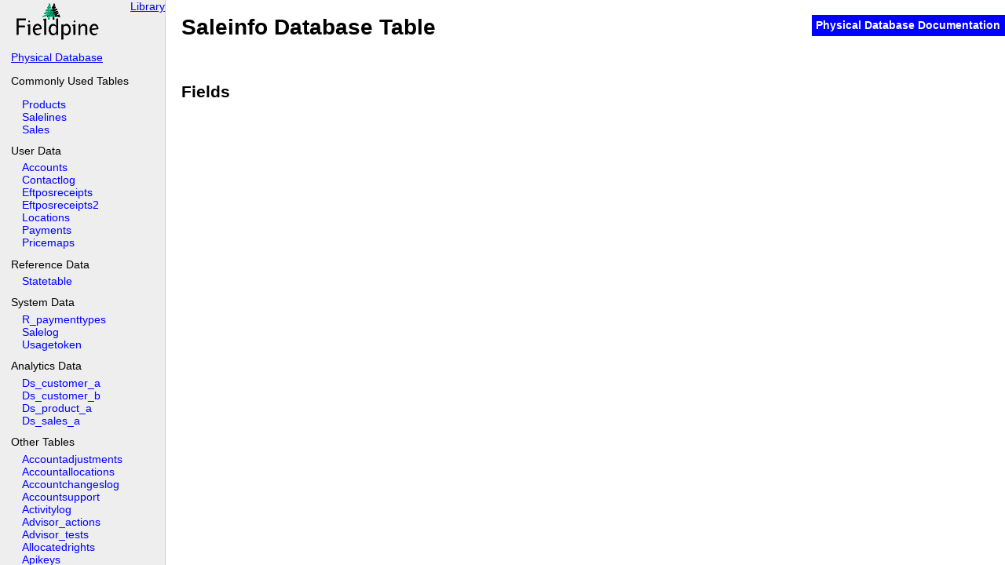

--- FILE ---
content_type: text/html; charset=utf-8
request_url: http://fieldpine.com/docs/database/db_saleinfo.htm
body_size: 5348
content:
<!DOCTYPE HTML>
<html>
<head>
    <meta http-equiv="Content-Type" content="text/html; charset=iso-8859-1">
    <title>Saleinfo Database Table</title>
    <link href="/docs/openapi/openapi.css" rel="stylesheet" type="text/css">
    <style>
        h2 {
            margin-top: 2.6em;
        }

        .eg {
            font-family: Courier New, Courier, monospace;
        }

        ul li {
            margin-top: 1em;
        }
        dt {
            font-weight: 700;
            font-size: 1.1em;
        }
    </style>
</head>
<BODY class="broot">
    <div class="topbar">
<div style="float:right;background-color:blue; color:white; padding:0.4em; font-weight:700;" onclick="var o = document.getElementById('leftindex'); if (o) o.style.display=(o.style.display=='none'?'block':'none')">Physical Database Documentation</div>
        
    </div>
    <div class="mainarea">
        <div class="leftindex" id="leftindex">
<a href="/default.htm" border="0"><img src="/logotransparent.png" width="112" align="top" style="margin-left:0.2em;margin-top:0.3em" /></a><a href="/docs/library.htm" style="float:right">Library</a>
<lititle><a href='default.htm'>Physical Database</a></lititle>
<p><lititle>Commonly Used Tables</lititle></p>
<a href="db_products.htm" class='index2'>Products</a>
<a href="db_salelines.htm" class='index2'>Salelines</a>
<a href="db_sales.htm" class='index2'>Sales</a>
<lititle title='Data and concepts that are more the sort of data a user would expect to deal with'>User Data</lititle>
<a href="db_accounts.htm" class='index2'>Accounts</a>
<a href="db_contactlog.htm" class='index2'>Contactlog</a>
<a href="db_eftposreceipts.htm" class='index2'>Eftposreceipts</a>
<a href="db_eftposreceipts2.htm" class='index2'>Eftposreceipts2</a>
<a href="db_locations.htm" class='index2'>Locations</a>
<a href="db_payments.htm" class='index2'>Payments</a>
<a href="db_pricemaps.htm" class='index2'>Pricemaps</a>
<lititle title='Data and more low level reference values'>Reference Data</lititle>
<a href="db_statetable.htm" class='index2'>Statetable</a>
<lititle title='Data that is more technical or internal logs and audit'>System Data</lititle>
<a href="db_r_paymenttypes.htm" class='index2'>R_paymenttypes</a>
<a href="db_salelog.htm" class='index2'>Salelog</a>
<a href="db_usagetoken.htm" class='index2'>Usagetoken</a>
<lititle title='Information that has been calculated based on other tables'>Analytics Data</lititle>
<a href="db_ds_customer_a.htm" class='index2'>Ds_customer_a</a>
<a href="db_ds_customer_b.htm" class='index2'>Ds_customer_b</a>
<a href="db_ds_product_a.htm" class='index2'>Ds_product_a</a>
<a href="db_ds_sales_a.htm" class='index2'>Ds_sales_a</a>
<lititle>Other Tables</lititle>
<a href="db_accountadjustments.htm" class='index2'>Accountadjustments</a>
<a href="db_accountallocations.htm" class='index2'>Accountallocations</a>
<a href="db_accountchangeslog.htm" class='index2'>Accountchangeslog</a>
<a href="db_accountsupport.htm" class='index2'>Accountsupport</a>
<a href="db_activitylog.htm" class='index2'>Activitylog</a>
<a href="db_advisor_actions.htm" class='index2'>Advisor_actions</a>
<a href="db_advisor_tests.htm" class='index2'>Advisor_tests</a>
<a href="db_allocatedrights.htm" class='index2'>Allocatedrights</a>
<a href="db_apikeys.htm" class='index2'>Apikeys</a>
<a href="db_apikeys_access.htm" class='index2'>Apikeys_access</a>
<a href="db_apikeys_lock.htm" class='index2'>Apikeys_lock</a>
<a href="db_apikeys_resource_locks.htm" class='index2'>Apikeys_resource_locks</a>
<a href="db_apitxnlog.htm" class='index2'>Apitxnlog</a>
<a href="db_apitxnlogdata.htm" class='index2'>Apitxnlogdata</a>
<a href="db_asndetail.htm" class='index2'>Asndetail</a>
<a href="db_asnheader.htm" class='index2'>Asnheader</a>
<a href="db_asnheader2.htm" class='index2'>Asnheader2</a>
<a href="db_asnitem.htm" class='index2'>Asnitem</a>
<a href="db_attribute.htm" class='index2'>Attribute</a>
<a href="db_attributedefinitions.htm" class='index2'>Attributedefinitions</a>
<a href="db_authcodelog.htm" class='index2'>Authcodelog</a>
<a href="db_autobalancerecon.htm" class='index2'>Autobalancerecon</a>
<a href="db_autobalancereconlog.htm" class='index2'>Autobalancereconlog</a>
<a href="db_backgroundlog.htm" class='index2'>Backgroundlog</a>
<a href="db_barcode_patterns.htm" class='index2'>Barcode_patterns</a>
<a href="db_barcodefailurelog.htm" class='index2'>Barcodefailurelog</a>
<a href="db_barcodeinvalid.htm" class='index2'>Barcodeinvalid</a>
<a href="db_barcodeoneoff.htm" class='index2'>Barcodeoneoff</a>
<a href="db_barcodeoneofflog.htm" class='index2'>Barcodeoneofflog</a>
<a href="db_barcodepatterns.htm" class='index2'>Barcodepatterns</a>
<a href="db_barcodes.htm" class='index2'>Barcodes</a>
<a href="db_barcodes_ean99.htm" class='index2'>Barcodes_ean99</a>
<a href="db_barcodes_trade.htm" class='index2'>Barcodes_trade</a>
<a href="db_barcodeusedlog.htm" class='index2'>Barcodeusedlog</a>
<a href="db_bisho_status.htm" class='index2'>Bisho_status</a>
<a href="db_bistx.htm" class='index2'>Bistx</a>
<a href="db_bookingres.htm" class='index2'>Bookingres</a>
<a href="db_bookingsales.htm" class='index2'>Bookingsales</a>
<a href="db_bookingscans.htm" class='index2'>Bookingscans</a>
<a href="db_bookingsessions.htm" class='index2'>Bookingsessions</a>
<a href="db_bulkloadlog.htm" class='index2'>Bulkloadlog</a>
<a href="db_cabinets.htm" class='index2'>Cabinets</a>
<a href="db_callerid.htm" class='index2'>Callerid</a>
<a href="db_cameradef.htm" class='index2'>Cameradef</a>
<a href="db_carriers.htm" class='index2'>Carriers</a>
<a href="db_cashdraweractionlog.htm" class='index2'>Cashdraweractionlog</a>
<a href="db_cashdrawerlog.htm" class='index2'>Cashdrawerlog</a>
<a href="db_cautionlist.htm" class='index2'>Cautionlist</a>
<a href="db_ceres_productlist.htm" class='index2'>Ceres_productlist</a>
<a href="db_chatheader.htm" class='index2'>Chatheader</a>
<a href="db_chatmessage.htm" class='index2'>Chatmessage</a>
<a href="db_companies.htm" class='index2'>Companies</a>
<a href="db_configui.htm" class='index2'>Configui</a>
<a href="db_contact.htm" class='index2'>Contact</a>
<a href="db_contactdetails.htm" class='index2'>Contactdetails</a>
<a href="db_contactdetailsmap.htm" class='index2'>Contactdetailsmap</a>
<a href="db_costchangesseen.htm" class='index2'>Costchangesseen</a>
<a href="db_counters.htm" class='index2'>Counters</a>
<a href="db_counters_log.htm" class='index2'>Counters_log</a>
<a href="db_createapps.htm" class='index2'>Createapps</a>
<a href="db_customercardgroups.htm" class='index2'>Customercardgroups</a>
<a href="db_customercards.htm" class='index2'>Customercards</a>
<a href="db_customermessages.htm" class='index2'>Customermessages</a>
<a href="db_customers.htm" class='index2'>Customers</a>
<a href="db_customersdcid.htm" class='index2'>Customersdcid</a>
<a href="db_customersdcidrpt.htm" class='index2'>Customersdcidrpt</a>
<a href="db_customersdcids.htm" class='index2'>Customersdcids</a>
<a href="db_customersdcidslinks.htm" class='index2'>Customersdcidslinks</a>
<a href="db_customerstate.htm" class='index2'>Customerstate</a>
<a href="db_customertracks.htm" class='index2'>Customertracks</a>
<a href="db_customertrackspending.htm" class='index2'>Customertrackspending</a>
<a href="db_decisiontreeheader.htm" class='index2'>Decisiontreeheader</a>
<a href="db_decisiontreelines.htm" class='index2'>Decisiontreelines</a>
<a href="db_demographic.htm" class='index2'>Demographic</a>
<a href="db_discountfilter.htm" class='index2'>Discountfilter</a>
<a href="db_discounts.htm" class='index2'>Discounts</a>
<a href="db_discountsmanual.htm" class='index2'>Discountsmanual</a>
<a href="db_docuheader.htm" class='index2'>Docuheader</a>
<a href="db_doculine.htm" class='index2'>Doculine</a>
<a href="db_documentformats.htm" class='index2'>Documentformats</a>
<a href="db_documentparsematch.htm" class='index2'>Documentparsematch</a>
<a href="db_documentprocessing.htm" class='index2'>Documentprocessing</a>
<a href="db_documulti.htm" class='index2'>Documulti</a>
<a href="db_doesnotexist.htm" class='index2'>Doesnotexist</a>
<a href="db_drivercashlog.htm" class='index2'>Drivercashlog</a>
<a href="db_ediauditlog.htm" class='index2'>Ediauditlog</a>
<a href="db_employees.htm" class='index2'>Employees</a>
<a href="db_eventaudit.htm" class='index2'>Eventaudit</a>
<a href="db_expectedsales.htm" class='index2'>Expectedsales</a>
<a href="db_expensetypes.htm" class='index2'>Expensetypes</a>
<a href="db_faults_detail.htm" class='index2'>Faults_detail</a>
<a href="db_fdlonline_enablematrix.htm" class='index2'>Fdlonline_enablematrix</a>
<a href="db_feectl.htm" class='index2'>Feectl</a>
<a href="db_fees.htm" class='index2'>Fees</a>
<a href="db_floatlog.htm" class='index2'>Floatlog</a>
<a href="db_flow_anchor_raw_string.htm" class='index2'>Flow_anchor_raw_string</a>
<a href="db_fmea.htm" class='index2'>Fmea</a>
<a href="db_fpuicontrol.htm" class='index2'>Fpuicontrol</a>
<a href="db_fpuicontrol2.htm" class='index2'>Fpuicontrol2</a>
<a href="db_franchise_barcodes.htm" class='index2'>Franchise_barcodes</a>
<a href="db_franchise_departments.htm" class='index2'>Franchise_departments</a>
<a href="db_franchise_products.htm" class='index2'>Franchise_products</a>
<a href="db_franchise_products_original.htm" class='index2'>Franchise_products_original</a>
<a href="db_futuredatachanges.htm" class='index2'>Futuredatachanges</a>
<a href="db_futuretxns.htm" class='index2'>Futuretxns</a>
<a href="db_gateways.htm" class='index2'>Gateways</a>
<a href="db_geoareas.htm" class='index2'>Geoareas</a>
<a href="db_globalvalues.htm" class='index2'>Globalvalues</a>
<a href="db_goodsinheader.htm" class='index2'>Goodsinheader</a>
<a href="db_goodsinhistory.htm" class='index2'>Goodsinhistory</a>
<a href="db_goodszeropoint.htm" class='index2'>Goodszeropoint</a>
<a href="db_headerreceive.htm" class='index2'>Headerreceive</a>
<a href="db_headerreceive_head.htm" class='index2'>Headerreceive_head</a>
<a href="db_heartbeat.htm" class='index2'>Heartbeat</a>
<a href="db_hiregroup.htm" class='index2'>Hiregroup</a>
<a href="db_httpurllog.htm" class='index2'>Httpurllog</a>
<a href="db_idset2.htm" class='index2'>Idset2</a>
<a href="db_idsetctl.htm" class='index2'>Idsetctl</a>
<a href="db_idsetdata.htm" class='index2'>Idsetdata</a>
<a href="db_idsetdata2.htm" class='index2'>Idsetdata2</a>
<a href="db_inventorylevels.htm" class='index2'>Inventorylevels</a>
<a href="db_ldflog.htm" class='index2'>Ldflog</a>
<a href="db_linkedserver.htm" class='index2'>Linkedserver</a>
<a href="db_livepayments.htm" class='index2'>Livepayments</a>
<a href="db_livesalelines.htm" class='index2'>Livesalelines</a>
<a href="db_livesales.htm" class='index2'>Livesales</a>
<a href="db_localsaleflags.htm" class='index2'>Localsaleflags</a>
<a href="db_location_area.htm" class='index2'>Location_area</a>
<a href="db_location_cab.htm" class='index2'>Location_cab</a>
<a href="db_location_tradingdays.htm" class='index2'>Location_tradingdays</a>
<a href="db_longdatavalues.htm" class='index2'>Longdatavalues</a>
<a href="db_machinesuser.htm" class='index2'>Machinesuser</a>
<a href="db_macro.htm" class='index2'>Macro</a>
<a href="db_maintlist.htm" class='index2'>Maintlist</a>
<a href="db_marketingprogram.htm" class='index2'>Marketingprogram</a>
<a href="db_measurements.htm" class='index2'>Measurements</a>
<a href="db_media.htm" class='index2'>Media</a>
<a href="db_mediacontrol.htm" class='index2'>Mediacontrol</a>
<a href="db_mediafiles.htm" class='index2'>Mediafiles</a>
<a href="db_mediaresource.htm" class='index2'>Mediaresource</a>
<a href="db_mediastorage.htm" class='index2'>Mediastorage</a>
<a href="db_membership.htm" class='index2'>Membership</a>
<a href="db_membershipdata_all.htm" class='index2'>Membershipdata_all</a>
<a href="db_messageformat.htm" class='index2'>Messageformat</a>
<a href="db_messageq.htm" class='index2'>Messageq</a>
<a href="db_messageuser.htm" class='index2'>Messageuser</a>
<a href="db_messagingt.htm" class='index2'>Messagingt</a>
<a href="db_modifiergroups.htm" class='index2'>Modifiergroups</a>
<a href="db_modifierheaders.htm" class='index2'>Modifierheaders</a>
<a href="db_modifieritems.htm" class='index2'>Modifieritems</a>
<a href="db_modifierpriceheader.htm" class='index2'>Modifierpriceheader</a>
<a href="db_modifierpriceline.htm" class='index2'>Modifierpriceline</a>
<a href="db_modifierproductgroups.htm" class='index2'>Modifierproductgroups</a>
<a href="db_modifieruplifts.htm" class='index2'>Modifieruplifts</a>
<a href="db_modififergroups.htm" class='index2'>Modififergroups</a>
<a href="db_multichain_sourcemap.htm" class='index2'>Multichain_sourcemap</a>
<a href="db_multilane.htm" class='index2'>Multilane</a>
<a href="db_multilink_all.htm" class='index2'>Multilink_all</a>
<a href="db_multiplu.htm" class='index2'>Multiplu</a>
<a href="db_networklane.htm" class='index2'>Networklane</a>
<a href="db_networklane_environment.htm" class='index2'>Networklane_environment</a>
<a href="db_networklane_status.htm" class='index2'>Networklane_status</a>
<a href="db_networklanecode.htm" class='index2'>Networklanecode</a>
<a href="db_networklaneconfig.htm" class='index2'>Networklaneconfig</a>
<a href="db_ordercategories.htm" class='index2'>Ordercategories</a>
<a href="db_ordersreceived.htm" class='index2'>Ordersreceived</a>
<a href="db_ordersreceivedlines.htm" class='index2'>Ordersreceivedlines</a>
<a href="db_orderstxns.htm" class='index2'>Orderstxns</a>
<a href="db_overflow_gnap.htm" class='index2'>Overflow_gnap</a>
<a href="db_overflow_tmpr.htm" class='index2'>Overflow_tmpr</a>
<a href="db_perfcounters.htm" class='index2'>Perfcounters</a>
<a href="db_pidcoststatus.htm" class='index2'>Pidcoststatus</a>
<a href="db_plicence.htm" class='index2'>Plicence</a>
<a href="db_poheader.htm" class='index2'>Poheader</a>
<a href="db_poheader_head.htm" class='index2'>Poheader_head</a>
<a href="db_poheaderreceive.htm" class='index2'>Poheaderreceive</a>
<a href="db_poheaderreceive_head.htm" class='index2'>Poheaderreceive_head</a>
<a href="db_poline.htm" class='index2'>Poline</a>
<a href="db_poline_head.htm" class='index2'>Poline_head</a>
<a href="db_poms.htm" class='index2'>Poms</a>
<a href="db_posaudit.htm" class='index2'>Posaudit</a>
<a href="db_posendtypes.htm" class='index2'>Posendtypes</a>
<a href="db_poshipping.htm" class='index2'>Poshipping</a>
<a href="db_poslat.htm" class='index2'>Poslat</a>
<a href="db_posrelationships.htm" class='index2'>Posrelationships</a>
<a href="db_prefsaleitems.htm" class='index2'>Prefsaleitems</a>
<a href="db_pricebandmap.htm" class='index2'>Pricebandmap</a>
<a href="db_pricebands.htm" class='index2'>Pricebands</a>
<a href="db_pricebookcurrent.htm" class='index2'>Pricebookcurrent</a>
<a href="db_pricebooksource.htm" class='index2'>Pricebooksource</a>
<a href="db_pricebookspecialsheader.htm" class='index2'>Pricebookspecialsheader</a>
<a href="db_pricebookspecialsline.htm" class='index2'>Pricebookspecialsline</a>
<a href="db_pricebufferdist.htm" class='index2'>Pricebufferdist</a>
<a href="db_pricechangepending.htm" class='index2'>Pricechangepending</a>
<a href="db_pricegroups.htm" class='index2'>Pricegroups</a>
<a href="db_pricehistory.htm" class='index2'>Pricehistory</a>
<a href="db_pricemapsexceptions.htm" class='index2'>Pricemapsexceptions</a>
<a href="db_priceoptions.htm" class='index2'>Priceoptions</a>
<a href="db_pricerevision.htm" class='index2'>Pricerevision</a>
<a href="db_priceused.htm" class='index2'>Priceused</a>
<a href="db_printformats.htm" class='index2'>Printformats</a>
<a href="db_printing_pending.htm" class='index2'>Printing_pending</a>
<a href="db_printingformats.htm" class='index2'>Printingformats</a>
<a href="db_printingrules.htm" class='index2'>Printingrules</a>
<a href="db_procuserlogicline.htm" class='index2'>Procuserlogicline</a>
<a href="db_product_cab_active.htm" class='index2'>Product_cab_active</a>
<a href="db_product_dispatch.htm" class='index2'>Product_dispatch</a>
<a href="db_product_dispatch_error.htm" class='index2'>Product_dispatch_error</a>
<a href="db_product_packsize.htm" class='index2'>Product_packsize</a>
<a href="db_productattribute.htm" class='index2'>Productattribute</a>
<a href="db_productconnections.htm" class='index2'>Productconnections</a>
<a href="db_productconnectionstype.htm" class='index2'>Productconnectionstype</a>
<a href="db_productcontrollog.htm" class='index2'>Productcontrollog</a>
<a href="db_productkitdef.htm" class='index2'>Productkitdef</a>
<a href="db_productkits.htm" class='index2'>Productkits</a>
<a href="db_productkitsext.htm" class='index2'>Productkitsext</a>
<a href="db_productlocspacemap.htm" class='index2'>Productlocspacemap</a>
<a href="db_productlocspacesets.htm" class='index2'>Productlocspacesets</a>
<a href="db_products1.htm" class='index2'>Products1</a>
<a href="db_products2.htm" class='index2'>Products2</a>
<a href="db_products3.htm" class='index2'>Products3</a>
<a href="db_products_category0.htm" class='index2'>Products_category0</a>
<a href="db_products_category1.htm" class='index2'>Products_category1</a>
<a href="db_products_costhistory.htm" class='index2'>Products_costhistory</a>
<a href="db_products_inventory.htm" class='index2'>Products_inventory</a>
<a href="db_products_inventory_changes.htm" class='index2'>Products_inventory_changes</a>
<a href="db_products_inventory_point.htm" class='index2'>Products_inventory_point</a>
<a href="db_products_overlay.htm" class='index2'>Products_overlay</a>
<a href="db_productsbom.htm" class='index2'>Productsbom</a>
<a href="db_productsbomheader.htm" class='index2'>Productsbomheader</a>
<a href="db_productsinst.htm" class='index2'>Productsinst</a>
<a href="db_productslocation.htm" class='index2'>Productslocation</a>
<a href="db_productslocationbis.htm" class='index2'>Productslocationbis</a>
<a href="db_productsordering.htm" class='index2'>Productsordering</a>
<a href="db_productspacesets.htm" class='index2'>Productspacesets</a>
<a href="db_productssale.htm" class='index2'>Productssale</a>
<a href="db_productsupplier.htm" class='index2'>Productsupplier</a>
<a href="db_productsupplierdist.htm" class='index2'>Productsupplierdist</a>
<a href="db_productvariant.htm" class='index2'>Productvariant</a>
<a href="db_profanity.htm" class='index2'>Profanity</a>
<a href="db_purchasecontrols.htm" class='index2'>Purchasecontrols</a>
<a href="db_purchaseorderprocessing.htm" class='index2'>Purchaseorderprocessing</a>
<a href="db_qoh_pub.htm" class='index2'>Qoh_pub</a>
<a href="db_qtydiscounts.htm" class='index2'>Qtydiscounts</a>
<a href="db_quickcodeaudit.htm" class='index2'>Quickcodeaudit</a>
<a href="db_r_colors.htm" class='index2'>R_colors</a>
<a href="db_r_departments.htm" class='index2'>R_departments</a>
<a href="db_r_departments2.htm" class='index2'>R_departments2</a>
<a href="db_r_departments3.htm" class='index2'>R_departments3</a>
<a href="db_r_departments4.htm" class='index2'>R_departments4</a>
<a href="db_r_departments5.htm" class='index2'>R_departments5</a>
<a href="db_r_departments6.htm" class='index2'>R_departments6</a>
<a href="db_r_departments7.htm" class='index2'>R_departments7</a>
<a href="db_r_departments8.htm" class='index2'>R_departments8</a>
<a href="db_r_fashiongroups.htm" class='index2'>R_fashiongroups</a>
<a href="db_r_pgm_periods.htm" class='index2'>R_pgm_periods</a>
<a href="db_r_returnreasons.htm" class='index2'>R_returnreasons</a>
<a href="db_r_sizes.htm" class='index2'>R_sizes</a>
<a href="db_r_styles.htm" class='index2'>R_styles</a>
<a href="db_r_writeoffs.htm" class='index2'>R_writeoffs</a>
<a href="db_rcvstock.htm" class='index2'>Rcvstock</a>
<a href="db_rcvstockline.htm" class='index2'>Rcvstockline</a>
<a href="db_receiptextn.htm" class='index2'>Receiptextn</a>
<a href="db_remotecommands.htm" class='index2'>Remotecommands</a>
<a href="db_remotecommandslog.htm" class='index2'>Remotecommandslog</a>
<a href="db_rewardmovements.htm" class='index2'>Rewardmovements</a>
<a href="db_rewardprogramoptions.htm" class='index2'>Rewardprogramoptions</a>
<a href="db_rewardprogrampids.htm" class='index2'>Rewardprogrampids</a>
<a href="db_rewardprograms.htm" class='index2'>Rewardprograms</a>
<a href="db_rewardprogramspids.htm" class='index2'>Rewardprogramspids</a>
<a href="db_rewardtxns.htm" class='index2'>Rewardtxns</a>
<a href="db_rewardtxnslog.htm" class='index2'>Rewardtxnslog</a>
<a href="db_sale_delivery.htm" class='index2'>Sale_delivery</a>
<a href="db_salealloc.htm" class='index2'>Salealloc</a>
<a href="db_salechangesaftercomplete.htm" class='index2'>Salechangesaftercomplete</a>
<a href="db_salechar.htm" class='index2'>Salechar</a>
<a href="db_salecomments2.htm" class='index2'>Salecomments2</a>
<a href="db_saleinfo.htm" class='index2'>Saleinfo</a>
<a href="db_salelines_cost.htm" class='index2'>Salelines_cost</a>
<a href="db_salelines_deleted.htm" class='index2'>Salelines_deleted</a>
<a href="db_saleloadtrace.htm" class='index2'>Saleloadtrace</a>
<a href="db_saleloadtraceline.htm" class='index2'>Saleloadtraceline</a>
<a href="db_sales_errors.htm" class='index2'>Sales_errors</a>
<a href="db_sales_picking.htm" class='index2'>Sales_picking</a>
<a href="db_sales_recall.htm" class='index2'>Sales_recall</a>
<a href="db_sales_standingorders.htm" class='index2'>Sales_standingorders</a>
<a href="db_salesdcid.htm" class='index2'>Salesdcid</a>
<a href="db_saleservercommands.htm" class='index2'>Saleservercommands</a>
<a href="db_salesprofilesingle.htm" class='index2'>Salesprofilesingle</a>
<a href="db_salestaff.htm" class='index2'>Salestaff</a>
<a href="db_salestatistics.htm" class='index2'>Salestatistics</a>
<a href="db_salesunpaid.htm" class='index2'>Salesunpaid</a>
<a href="db_salevar.htm" class='index2'>Salevar</a>
<a href="db_salevar2.htm" class='index2'>Salevar2</a>
<a href="db_samplelist.htm" class='index2'>Samplelist</a>
<a href="db_scriptmap.htm" class='index2'>Scriptmap</a>
<a href="db_scripts.htm" class='index2'>Scripts</a>
<a href="db_seritem.htm" class='index2'>Seritem</a>
<a href="db_seritemlog.htm" class='index2'>Seritemlog</a>
<a href="db_servercommands.htm" class='index2'>Servercommands</a>
<a href="db_settings.htm" class='index2'>Settings</a>
<a href="db_settingsactive.htm" class='index2'>Settingsactive</a>
<a href="db_settingsdist.htm" class='index2'>Settingsdist</a>
<a href="db_settingskv.htm" class='index2'>Settingskv</a>
<a href="db_settingskvdist.htm" class='index2'>Settingskvdist</a>
<a href="db_settingsmembership.htm" class='index2'>Settingsmembership</a>
<a href="db_settingspolicy.htm" class='index2'>Settingspolicy</a>
<a href="db_settingspolicymap.htm" class='index2'>Settingspolicymap</a>
<a href="db_settlecashdetail.htm" class='index2'>Settlecashdetail</a>
<a href="db_settlepaydetail.htm" class='index2'>Settlepaydetail</a>
<a href="db_shelfvisit.htm" class='index2'>Shelfvisit</a>
<a href="db_shifttrack.htm" class='index2'>Shifttrack</a>
<a href="db_ss_pricebuffer.htm" class='index2'>Ss_pricebuffer</a>
<a href="db_staff.htm" class='index2'>Staff</a>
<a href="db_staff_eauth.htm" class='index2'>Staff_eauth</a>
<a href="db_staff_magid.htm" class='index2'>Staff_magid</a>
<a href="db_staff_ownership.htm" class='index2'>Staff_ownership</a>
<a href="db_staff_rights.htm" class='index2'>Staff_rights</a>
<a href="db_staff_stats.htm" class='index2'>Staff_stats</a>
<a href="db_stafftablecontrol.htm" class='index2'>Stafftablecontrol</a>
<a href="db_staffused.htm" class='index2'>Staffused</a>
<a href="db_staffused_log.htm" class='index2'>Staffused_log</a>
<a href="db_statementhistory.htm" class='index2'>Statementhistory</a>
<a href="db_stickies.htm" class='index2'>Stickies</a>
<a href="db_stock_fifo.htm" class='index2'>Stock_fifo</a>
<a href="db_stock_lifo.htm" class='index2'>Stock_lifo</a>
<a href="db_stockcount.htm" class='index2'>Stockcount</a>
<a href="db_stockholdrequests.htm" class='index2'>Stockholdrequests</a>
<a href="db_stockmovements.htm" class='index2'>Stockmovements</a>
<a href="db_stockpoints.htm" class='index2'>Stockpoints</a>
<a href="db_stockreceipts.htm" class='index2'>Stockreceipts</a>
<a href="db_stocktakedetail.htm" class='index2'>Stocktakedetail</a>
<a href="db_stocktakedetail2.htm" class='index2'>Stocktakedetail2</a>
<a href="db_stocktakemaster.htm" class='index2'>Stocktakemaster</a>
<a href="db_stocktakesnapshot.htm" class='index2'>Stocktakesnapshot</a>
<a href="db_stocktakesnapshot_tracked.htm" class='index2'>Stocktakesnapshot_tracked</a>
<a href="db_stocktxnhdr.htm" class='index2'>Stocktxnhdr</a>
<a href="db_stocktxnitem.htm" class='index2'>Stocktxnitem</a>
<a href="db_subscriptions.htm" class='index2'>Subscriptions</a>
<a href="db_supplier_inventory.htm" class='index2'>Supplier_inventory</a>
<a href="db_suppliermessages.htm" class='index2'>Suppliermessages</a>
<a href="db_supplierpricebook.htm" class='index2'>Supplierpricebook</a>
<a href="db_supplierpricebookline.htm" class='index2'>Supplierpricebookline</a>
<a href="db_suppliers.htm" class='index2'>Suppliers</a>
<a href="db_suppliers2.htm" class='index2'>Suppliers2</a>
<a href="db_suppliersautoorder.htm" class='index2'>Suppliersautoorder</a>
<a href="db_svcaccount.htm" class='index2'>Svcaccount</a>
<a href="db_svcards.htm" class='index2'>Svcards</a>
<a href="db_svctxnhistory2.htm" class='index2'>Svctxnhistory2</a>
<a href="db_tabledisthead.htm" class='index2'>Tabledisthead</a>
<a href="db_tablemgmt.htm" class='index2'>Tablemgmt</a>
<a href="db_taxrates.htm" class='index2'>Taxrates</a>
<a href="db_telephone_number_plans_override.htm" class='index2'>Telephone_number_plans_override</a>
<a href="db_ticketpricerequired.htm" class='index2'>Ticketpricerequired</a>
<a href="db_ticketpriceshowing.htm" class='index2'>Ticketpriceshowing</a>
<a href="db_timeclock.htm" class='index2'>Timeclock</a>
<a href="db_timeclocklog.htm" class='index2'>Timeclocklog</a>
<a href="db_timeschedule.htm" class='index2'>Timeschedule</a>
<a href="db_tmpr_log.htm" class='index2'>Tmpr_log</a>
<a href="db_tnotes.htm" class='index2'>Tnotes</a>
<a href="db_topology.htm" class='index2'>Topology</a>
<a href="db_tracelogic.htm" class='index2'>Tracelogic</a>
<a href="db_trackeditem.htm" class='index2'>Trackeditem</a>
<a href="db_trackeditemobservation.htm" class='index2'>Trackeditemobservation</a>
<a href="db_traffic_counts.htm" class='index2'>Traffic_counts</a>
<a href="db_transit_inventory.htm" class='index2'>Transit_inventory</a>
<a href="db_transit_inventory_lines.htm" class='index2'>Transit_inventory_lines</a>
<a href="db_transit_request.htm" class='index2'>Transit_request</a>
<a href="db_transit_request_lines.htm" class='index2'>Transit_request_lines</a>
<a href="db_triggers.htm" class='index2'>Triggers</a>
<a href="db_tushlog.htm" class='index2'>Tushlog</a>
<a href="db_typesuser.htm" class='index2'>Typesuser</a>
<a href="db_u_cw_cartridges.htm" class='index2'>U_cw_cartridges</a>
<a href="db_u_cw_printers.htm" class='index2'>U_cw_printers</a>
<a href="db_upstream.htm" class='index2'>Upstream</a>
<a href="db_userlogicvariable.htm" class='index2'>Userlogicvariable</a>
<a href="db_valuedomainrule.htm" class='index2'>Valuedomainrule</a>
<a href="db_vehicle_makes.htm" class='index2'>Vehicle_makes</a>
<a href="db_vehicle_models.htm" class='index2'>Vehicle_models</a>
<a href="db_versioncontrol.htm" class='index2'>Versioncontrol</a>
<a href="db_verticalsecurity.htm" class='index2'>Verticalsecurity</a>
<a href="db_voucher.htm" class='index2'>Voucher</a>
<a href="db_voucherprogram.htm" class='index2'>Voucherprogram</a>
<a href="db_webgroup.htm" class='index2'>Webgroup</a>
<a href="db_webhooks.htm" class='index2'>Webhooks</a>
<a href="db_webpages.htm" class='index2'>Webpages</a>
<a href="db_webpagesrules.htm" class='index2'>Webpagesrules</a>
<a href="db_worklist.htm" class='index2'>Worklist</a>
<a href="db_workqueue.htm" class='index2'>Workqueue</a>
<a href="db_workqueuetx.htm" class='index2'>Workqueuetx</a>
<lititle title='Tables used for system operation at a deep technical level'>Internal Technical Tables</lititle>
<a href="db_b2backup.htm" class='index2'>B2backup</a>
<a href="db_customers2.htm" class='index2'>Customers2</a>
<a href="db_customers3.htm" class='index2'>Customers3</a>
<a href="db_dbcomm.htm" class='index2'>Dbcomm</a>
<a href="db_emailinrules.htm" class='index2'>Emailinrules</a>
<a href="db_firewallrules.htm" class='index2'>Firewallrules</a>
<a href="db_keylease.htm" class='index2'>Keylease</a>
<a href="db_keyleasefreelist.htm" class='index2'>Keyleasefreelist</a>
<a href="db_localdb_datpq.htm" class='index2'>Localdb_datpq</a>
<a href="db_localdb_datpq_inbound.htm" class='index2'>Localdb_datpq_inbound</a>
<a href="db_localdb_lanetx_queue.htm" class='index2'>Localdb_lanetx_queue</a>
<a href="db_localdb_membership_replicate.htm" class='index2'>Localdb_membership_replicate</a>
<a href="db_localdb_receivequeue.htm" class='index2'>Localdb_receivequeue</a>
<a href="db_localdb_replicationstatus.htm" class='index2'>Localdb_replicationstatus</a>
<a href="db_localdb_salestechnicalaudit.htm" class='index2'>Localdb_salestechnicalaudit</a>
<a href="db_localdb_sendqueue.htm" class='index2'>Localdb_sendqueue</a>
<a href="db_localdb_sendqueuedata.htm" class='index2'>Localdb_sendqueuedata</a>
<a href="db_localdb_settings.htm" class='index2'>Localdb_settings</a>
<a href="db_localdb_values_write.htm" class='index2'>Localdb_values_write</a>
<a href="db_localdb_version.htm" class='index2'>Localdb_version</a>
<a href="db_loginkeys.htm" class='index2'>Loginkeys</a>
<a href="db_products4.htm" class='index2'>Products4</a>
<a href="db_replicationcontrol.htm" class='index2'>Replicationcontrol</a>
<a href="db_salememory.htm" class='index2'>Salememory</a>
<a href="db_sales2.htm" class='index2'>Sales2</a>
<a href="db_serverprocessing.htm" class='index2'>Serverprocessing</a>
<a href="db_serverprocessingdates.htm" class='index2'>Serverprocessingdates</a>
<a href="db_tubtlocal.htm" class='index2'>Tubtlocal</a>
<a href="db_wipheader.htm" class='index2'>Wipheader</a>
<a href="db_wipline.htm" class='index2'>Wipline</a>
<lititle>Deprecated Tables</lititle>
<a href="db_auditsystem.htm" class='index2'>Auditsystem</a>
<a href="db_pictures.htm" class='index2'>Pictures</a>
<lititle>Retired Tables</lititle>
<a href="db_biscontrol.htm" class='index2'>Biscontrol</a>
<a href="db_cjl.htm" class='index2'>Cjl</a>
<a href="db_eftpos_txns.htm" class='index2'>Eftpos_txns</a>
<a href="db_linkproductspictures.htm" class='index2'>Linkproductspictures</a>
<a href="db_pomprodlink.htm" class='index2'>Pomprodlink</a>
<lititle>Experimental Tables</lititle>
<a href="db_keytranslate.htm" class='index2'>Keytranslate</a>
<a href="db_posscriptpage.htm" class='index2'>Posscriptpage</a>
<a href="db_posscripttrigger.htm" class='index2'>Posscripttrigger</a>
            
        </div>
        <div class="contentarea">
            <div class="contentareaheader">
                <h1>Saleinfo Database Table</h1>

                <p></p>

                

                <p></p>

                <h2>Fields</h2>
                <dl>
</dl>


                
            </div>
        </div>

    </div>


</BODY>
</html>


--- FILE ---
content_type: text/css
request_url: http://fieldpine.com/docs/openapi/openapi.css
body_size: 1054
content:
BODY {
	BACKGROUND: #ffffff fixed no-repeat left top; COLOR: black; FONT-FAMILY: sans-serif; MARGIN: 0px; PADDING-BOTTOM: 2em; PADDING-LEFT: 40px; PADDING-RIGHT: 30px; PADDING-TOP: 1em;
	font-size:14px;
}

* {
  font-family: Arial,Helvetica,Verdana,SansSerif;
}


@media screen and (max-width: 1400px) and (min-width: 471px) {
    .topbar img {
        zoom: 0.7;
    }
}
@media screen and (max-width: 470px) {
	.topbar img {
		zoom: 0.5;
	}
}





.broot {
	background-color:white;
	margin-top:0px;
	margin-left:0px;
	padding-top:0px;
	padding-left:0px;
	padding-right:0px;
	margin-right:0px;
}

.para {
	margin-left:20px;
}

.para2 {
	margin-left:20px;
	margin-right:20px;
}

.leftindex {
    width: 14em;
    border-right: 1px solid #CCC;
    display: block;
    flex: 0 0 auto;
    background-color: #EEE;
    padding-left: 1em;
    min-height: 99vh;
    position: fixed;
    top: 0;
    bottom: 0;
    overflow: scroll;
    /*overflow-y: scroll;*/
}

.index1 {
    color: black;
    display: block;
    margin: 0.5em 0em 0.8em 0em;
    text-decoration: none;
}

lititle {
    color: black;
    display: block;
    margin: 0.8em 0em 0.4em 0em;
    text-decoration: none;
}
lititle2 {
    color: coral;
    display: block;
    margin: 0.1em 1.5em 0.4em 0em;
    padding-left:0.3em;
    text-decoration: none;
}
liexplain {
    color: silver;
    display: block;
    font-size:0.8em;
}
liexplain:hover {
    color:blue;
    background-color:azure;
}
.index2 {
    color: blue;
    display: block;
    margin-left: 1em;
    text-decoration: none;
    overflow:hidden;
}

.contentarea {
    margin-left: 16.5em;
    margin-right: 1.5em;
    display: block;
    /*flex: auto;*/
}

/*.mainarea {
    display: flex;
}
    */

.topbar {
    /* only needed when has content border-bottom:1px solid black; */
}


pre {
    font-family: Courier New, Courier, monospace;
}

dd {
    margin-bottom: 1.4em;
}

.subtab {
    border-collapse:collapse;
    border-color:aliceblue;
    border:1px solid aliceblue;
}
    .subtab td {
        border: 1px solid aliceblue;
        padding:0.2em;
    }
    .subtab thead {
        background-color: aliceblue;
        font-weight: 700;
        
    }
        .subtab thead td {
            padding: 0.4em;
        }

.detailtab {
    border-collapse: collapse;
    border-color: #00b48b;
    border: 1px solid #00b48b;
}

    .detailtab td {
        border: 1px solid #00b48b;
        padding: 0.5em;
    }

.detailtab thead {
    background: #00b48b;
    color: white;
    font-weight: 700;
}

        .detailtab thead td {
            padding: 0.4em;
        }

        .pagewarning
        {
            border:1px dotted red;
            padding:0.6em;
            display:inline-block;
            background-color:lightyellow;
        }

        .egpic {
            border:1px dotted silver;
        }

    .sect {
        margin-top:3em;
    }

@media print {
    .leftindex {
        display: none !important;
        width: 0px;
    }

    .contentarea {
        margin-left: 0;
    }
}